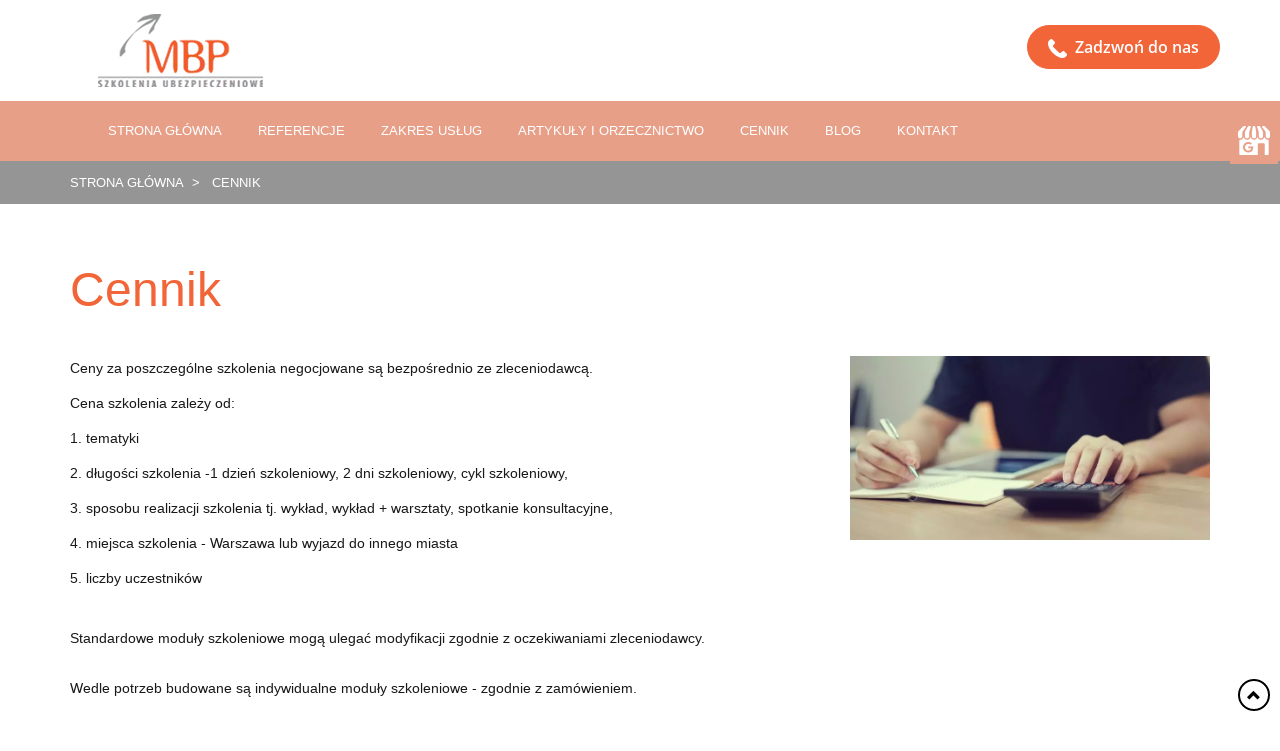

--- FILE ---
content_type: text/html; charset=utf-8
request_url: https://mbpszkolenia.pl/cennik
body_size: 4472
content:
<!DOCTYPE html>
<html lang="pl-PL">
<head>
<meta http-equiv="X-UA-Compatible" content="IE=edge">
<meta name="viewport" content="width=device-width, initial-scale=1">
<meta name="SKYPE_TOOLBAR" content="SKYPE_TOOLBAR_PARSER_COMPATIBLE">
<meta name="format-detection" content="telephone=no">
<meta charset="utf-8">
	<meta name="description" content="Jesteśmy rzetelnym przedsiębiorcą, który nie ma żadnych tajemnic. Na tej stronie publikowane są informacje dotyczące cennika świadczonych przez nas usług.">
	<title>Cennik usług firmy Moniki Borowieckiej-Paczkowskiej</title>
	<link href="/images/design/favicon.ico" rel="icon" type="image/vnd.microsoft.icon">
	
	
	
	
	
	
	
	
	
	
	
	<style>.block122 .breadcrumbs .divider {}.block122 .breadcrumbs .active {}#rssocial-135 .rssocial-icons > li { font-size: 24px; }
#rssocial-135 .rssocial-icons .rssocial-caption > a { font-size: 14px; }
#rssocial-135 .rssocial-icons-bg .rssocial-link { color: #ffffff; }
#rssocial-135 .rssocial-icons-bg .rssocial-link:hover { color: #ffffff; }
#rssocial-135 .rssocial-icons-bg .rssocial-link { background-color: rgba(0, 0, 0, 0.75); }
#rssocial-135 .rssocial-icons-bg .rssocial-link:hover { background-color: rgba(0, 0, 0, 0.5); }
#rssocial-135 .rssocial-caption > a { color: #ffffff; }
#rssocial-135 .rssocial-caption > a:hover { color: #ffffff; }
#rssocial-135 .rssocial-caption { background-color: rgba(0, 0, 0, 0.75); }
#rssocial-135 .rssocial-caption:hover { background-color: rgba(0, 0, 0, 0.5); }
.block122 .pathwayicon, .block122 .breadcrumbs span:not(:first-of-type) { position: relative; }.block122 .pathwayicon span { position: absolute; visibility: hidden; }
.block122 .breadcrumbs .divider {}.block122 .breadcrumbs .active {}
</style>
	
	
	
	
	
	
	<link rel="preload stylesheet" as="style" href="/cache/2cf05db03dc8f4c52f24345eb9f37dcb.css" fetchpriority="high">
	<link rel="preload stylesheet" as="style" media="screen and (min-width: 768px)" href="/cache/desktop.css" fetchpriority="low">
	<link href="https://mbpszkolenia.pl/cennik" rel="canonical">



</head>
      <body class="body-xl page light  lang-pl" data-itemid="620">

        <div id="wrapper">
            <div id="container">
                <header>
                                                <div class="center" data-center="1">
                    
			        <div class="block97 ">

			
            <div class="col-xs-12 col-sm-6">

								                <div class="inner text-left">
																										
<a href="https://mbpszkolenia.pl/" class="logo">
    <img src="/images/design/logo-firmy.webp" alt="Monika Borowiecka-Paczkowska Szkolenia ubezpieczeniowe - logo" loading="lazy">
</a>																		                    </div>
																				                    <div class="clearfix"></div>
                </div>
			                        </div>
			
			        <div class="block99 ">

			
            <div class="col-xs-12 col-sm-6">

								                <div class="inner text-right">
																										
	<div class="row"><div class="col-md-12"><p><a class="btn btn-default btn-default-size" href="/kontakt"><img src="/images/design/telefon.webp" alt="zadzwoń" loading="lazy">&nbsp;&nbsp;Zadzwoń do nas</a></p></div></div>
																		                    </div>
																				                    <div class="clearfix"></div>
                </div>
			                        </div>
			</div>
			        <div class="block100 ">

			
            <div class="col-xs-12">

								                <div class="inner text-left">
																								                    <div class="center">
												          <nav class="navbar navbar-default navbar-custom">
              <div class="navbar-header">
                                  <button type="button" class="navbar-toggle collapsed" data-toggle="collapse" data-target="#navbar-collapse-100" aria-expanded="false"><span class="sr-only">Toggle navigation</span> <span class="icon-bar"></span> <span class="icon-bar"></span> <span class="icon-bar"></span></button>
              </div>
              <div class="collapse navbar-collapse" id="navbar-collapse-100">
                <ul class="nav navbar-nav menu">
<li class="item-101">
<a href="/">Strona główna</a>
</li>
<li class="item-614">
<a href="/referencje">Referencje</a>
</li>
<li class="item-615 dropdown parent">
<a href="/zakres-uslug">Zakres usług</a>
            <a class="dropdown-toggle" href="#" data-toggle="dropdown" role="button" aria-haspopup="true" aria-expanded="false"> <span class="caret"></span></a><ul class="dropdown-menu">
<li class="item-616 dropdown parent">
<a href="/zakres-uslug/moduly-szkoleniowe">Moduły szkoleniowe</a>
            <a class="dropdown-toggle" href="#" data-toggle="dropdown" role="button" aria-haspopup="true" aria-expanded="false"> <span class="caret"></span></a><ul class="dropdown-menu">
<li class="item-807">
<a href="/zakres-uslug/moduly-szkoleniowe/brokerzy-ubezpieczeniowi">Brokerzy ubezpieczeniowi</a>
</li>
<li class="item-808">
<a href="/zakres-uslug/moduly-szkoleniowe/ubezpieczenia-oc">Ubezpieczenia OC</a>
</li>
<li class="item-809">
<a href="/zakres-uslug/moduly-szkoleniowe/prawo-ubezpieczeniowe">Prawo ubezpieczeniowe</a>
</li>
<li class="item-810">
<a href="/zakres-uslug/moduly-szkoleniowe/ubezpieczenia-komunikacyjne">Ubezpieczenia komunikacyjne</a>
</li>
<li class="item-811">
<a href="/zakres-uslug/moduly-szkoleniowe/ubezpieczenia-obowiazkowe">Ubezpieczenia obowiązkowe</a>
</li>
</ul>
</li>
<li class="item-617 dropdown parent">
<a href="/zakres-uslug/opiniowanie-roszczen">Opiniowanie roszczeń</a>
            <a class="dropdown-toggle" href="#" data-toggle="dropdown" role="button" aria-haspopup="true" aria-expanded="false"> <span class="caret"></span></a><ul class="dropdown-menu">
<li class="item-799">
<a href="/zakres-uslug/opiniowanie-roszczen/opiniowanie-roszczen-o-odszkodowanie">Opiniowanie roszczeń o odszkodowanie</a>
</li>
<li class="item-800">
<a href="/zakres-uslug/opiniowanie-roszczen/opiniowanie-roszczen-z-tytulu-renty">Opiniowanie roszczeń z tytułu renty</a>
</li>
</ul>
</li>
<li class="item-618">
<a href="/zakres-uslug/kontrole-i-wsparcie-merytoryczne">Kontrole i wsparcie merytoryczne </a>
</li>
</ul>
</li>
<li class="item-619 dropdown parent">
<a href="/artykuly-i-orzecznictwo">Artykuły i orzecznictwo</a>
            <a class="dropdown-toggle" href="#" data-toggle="dropdown" role="button" aria-haspopup="true" aria-expanded="false"> <span class="caret"></span></a><ul class="dropdown-menu"><li class="item-804">
<a href="/artykuly-i-orzecznictwo/okreslanie-mozliwosci-zarobkowych-poszkodowanego">Określanie możliwości zarobkowych poszkodowanego</a>
</li></ul>
</li>
<li class="item-620 current active">
<a href="/cennik">Cennik</a>
</li>
<li class="item-713">
<a href="/blog">Blog</a>
</li>
<li class="item-473">
<a href="/kontakt">Kontakt</a>
</li>
</ul>
</div>
</nav>
						<div class="clearfix"></div>
</div>												                    </div>
																				                    <div class="clearfix"></div>
                </div>
			                        </div>
			<div class="clearfix"></div>
<div class="center"></div>
			        <div class="block123 ">

			
            <div class="col-xs-12">

								                <div class="inner text-left">
																								                    <div class="center" data-center="1">
												<div class="section123" data-position="breadcrumbs" data-sid="123" data-parent="1"><div class="clearfix"></div></div>
			        <div class="block122 ">

			
            <div class="col-xs-12">

								                <div class="inner text-left">
																								                    <div class="center">
												
<div class="breadcrumbs " itemscope itemtype="https://schema.org/BreadcrumbList">
    
    <span itemprop="itemListElement" itemscope itemtype="https://schema.org/ListItem"><a itemprop="item" href="/" class="pathwayicon">Strona główna<span itemprop="name">Strona główna</span></a><meta itemprop="position" content="1"></span><span class="divider">  >    </span><span itemprop="itemListElement" itemscope itemtype="https://schema.org/ListItem"><span itemprop="name">Cennik</span><meta itemprop="position" content="2"></span>
</div>
						<div class="clearfix"></div>
</div>												                    </div>
																				                    <div class="clearfix"></div>
                </div>
			                        </div>
			<div class="clearfix"></div>
<div class="center"><div class="clearfix"></div></div>						<div class="clearfix"></div>
</div>												                    </div>
																				                    <div class="clearfix"></div>
                </div>
			                        </div>
			<div class="clearfix"></div>
<div class="center">
                    <div class="clearfix"></div>
                </div>
                                </header>
                <div id="main"> 
                    <div class="center">                    <div id="system-message-container">
	</div>


                                          <div id="content" class="col-xs-12">
                                                  <article class="item-page" data-content="1">
	
		
						
	
	
		
				
				<div class="row"><div class="col-md-12"><h1>Cennik</h1></div></div>
<div class="row">
<div class="col-md-8">
<p>Ceny za&nbsp;poszczególne szkolenia negocjowane są bezpośrednio ze zleceniodawcą.</p>
<p>Cena szkolenia zależy od:</p>
<p>1. tematyki</p>
<p>2. długości szkolenia -1 dzień szkoleniowy, 2 dni szkoleniowy, cykl szkoleniowy,</p>
<p>3. sposobu realizacji szkolenia tj. wykład, wykład + warsztaty, spotkanie konsultacyjne,</p>
<p>4. miejsca szkolenia - Warszawa lub&nbsp;wyjazd do&nbsp;innego miasta</p>
<p>5. liczby uczestników</p>
<p><br>Standardowe moduły szkoleniowe mogą ulegać modyfikacji zgodnie z&nbsp;oczekiwaniami zleceniodawcy.&nbsp;<br><br>Wedle potrzeb budowane są indywidualne moduły szkoleniowe - zgodnie z&nbsp;zamówieniem.<br><br>Szkolenia realizowane są w&nbsp;siedzibie zleceniodawcy.<br><br>Zapraszam do&nbsp;kontaktu w&nbsp;celu ustalenia zakresu szkolenia, uzgodnienia warunków i&nbsp;ceny.<br><br>W przypadku zamówienia cyklu szkoleniowego -&nbsp; ceny pakietowe!</p>
<p>&nbsp;</p>
</div>
<div class="col-md-4"><p><img class="content-image" style="display: block; margin-left: auto; margin-right: auto;" src="/images/design/Monika-Borowiecka-Paczkowska-Szkolenia-ubezpieczeniowe-cennik1.webp" alt="liczenie na&nbsp;kalkulatorze cen" width="827" height="422" loading="lazy"></p></div>
</div>
<div class="row">
<div class="col-md-4"><p><img class="content-image" style="display: block; margin-left: auto; margin-right: auto;" src="/images/design/Monika-Borowiecka-Paczkowska-Szkolenia-ubezpieczeniowe-cennik2.webp" alt="rozpiska cenowa w&nbsp;tabelkach" width="724" height="483" loading="lazy"></p></div>
<div class="col-md-8">
<p>Cennik czynności wspierających</p>
<p>Cena wykonywanej czynności ustalana jest indywidualnie z&nbsp;każdym zleceniodawcą &nbsp;i&nbsp;jest zależna od:</p>
<p>1. wielkości zlecenia,<br>2. tematyki zlecenia<br>3. czasochłonności,<br>4. specyfiki zlecenia lub&nbsp;produktu<br>5. wykorzystywanych narzędzi<br>6. miejsca wykonania zlecenia.</p>
<p>Przy zamówieniu kilku działań w&nbsp;tym samym lub&nbsp;różnych obszarach ustalana jest cena pakietowa.</p>
<p>Zakres usług podlega modyfikacji i&nbsp;dostosowaniu do&nbsp;<span>potrzeb zamawiającego. Zapraszamy do&nbsp;poznania naszej oferty <a href="/zakres-uslug/moduly-szkoleniowe">szkolenia z&nbsp;zakresu ubezpieczeń komunikacyjnych</a> i&nbsp;<a href="/zakres-uslug">szkolenia dla agentów ubezpieczeniowych</a>.</span></p>
<p>&nbsp;</p>
</div>
</div> 
	
						</article>
                          <div class="clearfix"></div>
                                              </div>
                      </div>                </div>
                <footer>
                    <div class="center" data-center="1">                    </div>
			        <div class="block119  align-center">

			
            <div class="col-xs-12">

								                <div class="inner text-left">
																								                    <div class="center">
												<div class="navbar-custom">
<ul class="nav nav-pills menu">
<li class="item-101">
<a href="/">Strona główna</a>
</li>
<li class="item-614">
<a href="/referencje">Referencje</a>
</li>
<li class="item-615 parent">
<a href="/zakres-uslug">Zakres usług</a>
</li>
<li class="item-619 parent">
<a href="/artykuly-i-orzecznictwo">Artykuły i orzecznictwo</a>
</li>
<li class="item-620 current">
<a href="/cennik">Cennik</a>
</li>
<li class="item-713">
<a href="/blog">Blog</a>
</li>
<li class="item-473">
<a href="/kontakt">Kontakt</a>
</li>
</ul>
</div>
						<div class="clearfix"></div>
</div>												                    </div>
																				                    <div class="clearfix"></div>
                </div>
			                        </div>
			<div class="clearfix"></div>
<div class="center"></div>
			        <div class="block139  align-center fixed">

			
            <div class="col-md-1 col-lg-1">

								                <div class="inner text-center">
																										
	<div class="row"><div class="col-md-12 glyphicon glyphicon-chevron-up fixed-up"></div></div>
																		                    </div>
																				                    <div class="clearfix"></div>
                </div>
			                        </div>
			<div class="clearfix"></div>
<div class="center"></div>
			        <div class="block120 ">

			
            <div class="col-xs-12">

								                <div class="inner text-left">
																										
	<div class="row text-center">
<div class="col-md-4">
<p style="text-align: center;"><strong>Adres:</strong></p>
<p style="text-align: center;">ul. Mochnackiego 28</p>
<p style="text-align: center;">05-820 Piastów</p>
</div>
<div class="col-md-4">
<p><a href="/polityka-prywatnosci" target="_blank" rel="noopener noreferrer">Polityka prywatności</a><br><a href="/polityka-cookies" target="_blank" rel="noopener noreferrer">Polityka Cookies</a></p>
<p>©2024 Projekt i realizacja <a href="https://wenet.pl/" target="_blank" rel="nofollow noopener noreferrer">WeNet </a></p>
</div>
<div class="col-md-4">
<p style="text-align: center;"><strong>Dane kontaktowe:</strong></p>
<p style="text-align: center;">tel: <a href="tel:+48502011820">502 011 820</a></p>
<p style="text-align: center;">mail: <a href="mailto:mbp.szkolenia@onet.pl">mbp.szkolenia@onet.pl</a></p>
</div>
</div>
																		                    </div>
																				                    <div class="clearfix"></div>
                </div>
			                        </div>
			<div class="clearfix"></div>
<div class="center"></div>
			        <div class="block135 ">

			
            <div class="wrapper">

								                <div class="inner text-left">
																										<div id="rssocial-135" class="rssocial-container rssocial-floating-right rssocial-fixed ">
	
	<ul id="rssocial-ul-135" class="rssocial-icons rssocial-icons-right rssocial-icons-bg always-visible">
		<li>
				<a class="rssocial-custom-icon rssocial-link csocial-link push" target="_blank" href="https://www.google.com/maps/place/MBP+Szkolenia+Ubezpieczeniowe/@52.1940686,20.8486888,20z/data=!4m5!3m4!1s0x47193511605125a3:0xc6918b6df4fd4be4!8m2!3d52.19409!4d20.84881" style="background:rgba(232, 159, 136, 1) url(https://mbpszkolenia.pl/images/design/icons/gmb.webp) 50% 50% no-repeat" rel="nofollow">
			<span class="rssocial-icon rssocial-icon-custom"></span>
		</a>
					</li>
	</ul>
		<ul class="rssocial-slide-button rssocial-icons rssocial-icons-bg  hidden">
		<li>
			<a role="button" class="rssocial-link" href="javascript:void(0);"><span class="rssocial-icon rssocial-icon-more"><i class="fa fa-share-alt" aria-hidden="true"></i></span></a>
		</li>
	</ul>
	</div>
<div class="rssocial-clear"></div>
																		                    </div>
																				                    <div class="clearfix"></div>
                </div>
			                        </div>
			<div class="clearfix"></div>
<div class="center">
                    <div class="clearfix"></div>
</div>                </footer>
            </div>
        </div>
        <script src="/media/vendor/jquery/js/jquery.min.js?3.7.1"></script><script src="/media/legacy/js/jquery-noconflict.min.js?504da4"></script><script src="https://mbpszkolenia.pl/cache/2cf05db03dc8f4c52f24345eb9f37dcb.js"></script><script type="application/json" class="joomla-script-options new">{"joomla.jtext":{"RLTA_BUTTON_SCROLL_LEFT":"Scroll buttons to the left","RLTA_BUTTON_SCROLL_RIGHT":"Scroll buttons to the right"},"system.paths":{"root":"","rootFull":"https:\/\/mbpszkolenia.pl\/","base":"","baseFull":"https:\/\/mbpszkolenia.pl\/"},"csrf.token":"e62168379be516d5d3fa73381dbb3f0c"}</script><script src="/media/system/js/core.min.js?a3d8f8"></script><script>rltaSettings = {"switchToAccordions":true,"switchBreakPoint":576,"buttonScrollSpeed":5,"addHashToUrls":true,"rememberActive":false,"wrapButtons":false}</script><script type="application/ld+json">{"@context":"https://schema.org","@graph":[{"@type":"Organization","@id":"https://mbpszkolenia.pl/#/schema/Organization/base","name":"Monika Borowiecka-Paczkowska Szkolenia ubezpieczeniowe","url":"https://mbpszkolenia.pl/"},{"@type":"WebSite","@id":"https://mbpszkolenia.pl/#/schema/WebSite/base","url":"https://mbpszkolenia.pl/","name":"Monika Borowiecka-Paczkowska Szkolenia ubezpieczeniowe","publisher":{"@id":"https://mbpszkolenia.pl/#/schema/Organization/base"}},{"@type":"WebPage","@id":"https://mbpszkolenia.pl/#/schema/WebPage/base","url":"https://mbpszkolenia.pl/cennik","name":"Cennik usług firmy Moniki Borowieckiej-Paczkowskiej","description":"Jesteśmy rzetelnym przedsiębiorcą, który nie ma żadnych tajemnic. Na tej stronie publikowane są informacje dotyczące cennika świadczonych przez nas usług.","isPartOf":{"@id":"https://mbpszkolenia.pl/#/schema/WebSite/base"},"about":{"@id":"https://mbpszkolenia.pl/#/schema/Organization/base"},"inLanguage":"pl-PL"},{"@type":"Article","@id":"https://mbpszkolenia.pl/#/schema/com_content/article/43","name":"Cennik","headline":"Cennik","inLanguage":"pl-PL","isPartOf":{"@id":"https://mbpszkolenia.pl/#/schema/WebPage/base"}}]}</script>
</body>
</html>

--- FILE ---
content_type: text/css
request_url: https://mbpszkolenia.pl/cache/desktop.css
body_size: 214
content:
.block101 > div > div.inner {margin-bottom:80px;color:rgba(63, 63, 64, 1);position: relative;}.block101 > div > div.inner {font-size:55px;color:rgba(63, 63, 64, 1);}.body-xs .block101 > div > div.inner {-webkit-animation-duration: 0s;-moz-animation-duration: 0s;-o-animation-duration: 0s;animation-duration: 0s;opacity:1;transform:none;-webkit-transform:none;-moz-transform:none;-o-transform:none;opacity:1;transform:none;-webkit-transform:none;-moz-transform:none;-o-transform:none;}.block101 h3 {display:block;font-family:poppins-regular,Arial,Helvetica,sans-serif;font-size:55px;color:rgba(63, 63, 64, 1);}.body-xl .block101 h3 {font-family:poppins-regular,Arial,Helvetica,sans-serif;color:rgba(63, 63, 64, 1);}.body-lg .block101 h3 {font-family:poppins-regular,Arial,Helvetica,sans-serif;color:rgba(63, 63, 64, 1);}.body-xs .block101 h3 {font-family:poppins-regular,Arial,Helvetica,sans-serif;color:rgba(63, 63, 64, 1);}.body-sm .block101 h3 {font-family:poppins-regular,Arial,Helvetica,sans-serif;color:rgba(63, 63, 64, 1);}.body-md .block101 h3 {font-family:poppins-regular,Arial,Helvetica,sans-serif;color:rgba(63, 63, 64, 1);}.block101 strong {font-weight:normal}.body-xs .block101 strong {font-weight:normal}.body-sm .block101 strong {font-weight:normal}.body-md .block101 strong {font-weight:normal}.body-lg .block101 strong {font-weight:normal}.body-xl .block101 strong {font-weight:normal}.block101 > div > div.inner p{line-height: 1.1 !important;}.block101 > div > div.inner a.btn:hover { background: #E89F88; }.block101 > div > div.inner .description{transform: translateY(0%) !important;}.block101 > div > div.inner #slick-slide02 > div > div > div > div, #slick-slide00 > div > div > div > div, #slick-slide01 > div > div > div > div{transform: translateY(50%) !important;}.body-sm .block101 > div > div.inner .slide1, .slide4, .slide5{transform: translateY(0%) !important;}.body-sm .block101 > div > div.inner #slick-slide02 > div > div > div > div, #slick-slide00 > div > div > div > div, #slick-slide01 > div > div > div > div{margin-left: 8.3333%; width: 91.6666%;}